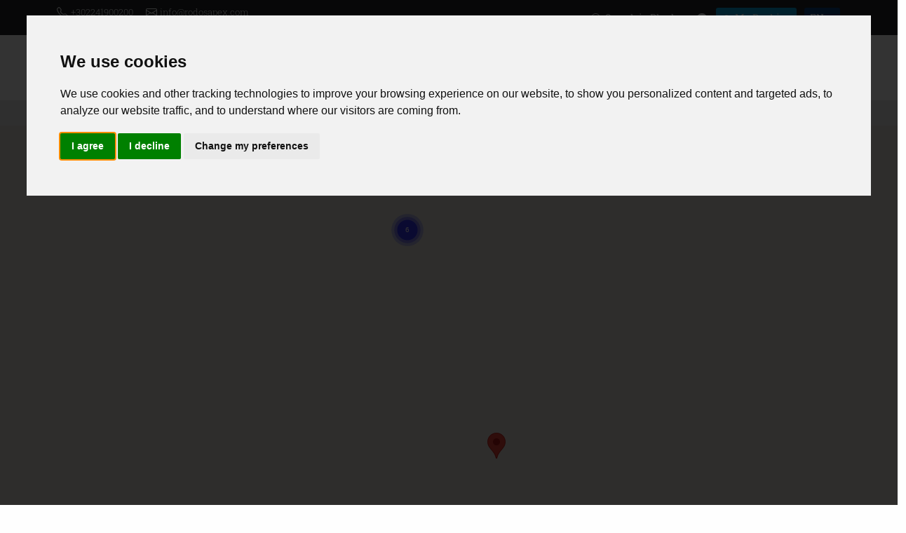

--- FILE ---
content_type: text/html; charset=UTF-8
request_url: https://www.rodosapex.com/tourist-guide-rhodes/asklipio/
body_size: 7655
content:
<!doctype html>
<html lang="en">
<head>
<meta charset="utf-8">
<title>Tourist Guide Rhodes Asklipio | Asklipio Rhodes | Rodos Apex</title>
<meta name="description" content="Find all information, companies and hotspots in the area of Asklipio Rhodes and navigate for free">
<meta name="rating" content="General">
<meta name="revisit-after" content="14 days">
<meta name="robots" content="index, follow">
<meta name="author" content="INTERNETi">
<meta name="copyright" content="Copyright, 2026 Rodos Apex">
<meta name="distribution" content="Global">
<link rel="alternate" href="https://www.rodosapex.com/tourist-guide-rhodes/asklipio/" hreflang="en"/>
<link rel="alternate" href="https://www.rodosapex.com/el/τουριστικός-οδηγός-ρόδου/ασκληπιειό/" hreflang="el"/>
<link rel="alternate" href="https://www.rodosapex.com/fr/guide-touristique-de-rhodes/asklipio/" hreflang="fr"/>
<link rel="alternate" href="https://www.rodosapex.com/it/guida-turistica-di-rodi/asklipio/" hreflang="it"/>
<link rel="alternate" href="https://www.rodosapex.com/de/rhodos-reiseführer/asklipio/" hreflang="de"/>
<link rel="alternate" href="https://www.rodosapex.com/pl/przewodnik-turystyczny-rodos/asklipio/" hreflang="pl"/>
<link rel="canonical" href="https://www.rodosapex.com/tourist-guide-rhodes/asklipio/">
<link rel="manifest" href="/json/manifest-en.json">
<link rel="shortcut icon" href="/favicon.gif">
<meta name="viewport" content="width=device-width, initial-scale=1, shrink-to-fit=no">
<meta name="theme-color" content="#fff">
<link rel="apple-touch-icon" href="/images/icons/144x144.png">
<meta property="og:title" content="Tourist Guide Rhodes Asklipio | Asklipio Rhodes | Rodos Apex" />
<meta property="og:description" content="Find all information, companies and hotspots in the area of Asklipio Rhodes and navigate for free">
<meta property="og:type" content="website">
<meta property="og:url" content="https://www.rodosapex.com/tourist-guide-rhodes/asklipio/">
<meta property="og:image" content="https://www.rodosapex.com/images/featured.jpg">
<link rel="stylesheet" href="https://cdn.jsdelivr.net/npm/bootstrap@5.1.3/dist/css/bootstrap.min.css">
<link rel="stylesheet" type="text/css" href="https://cdn.jsdelivr.net/npm/pikaday/css/pikaday.css">
<link rel="stylesheet" href="/css/index.css">
<link rel="stylesheet" href="https://cdn.jsdelivr.net/npm/@fancyapps/ui@4.0/dist/fancybox.css">
	</head>
<body>
<!-- Cookie Consent by TermsFeed https://www.TermsFeed.com -->
<script type="text/javascript" src="https://www.termsfeed.com/public/cookie-consent/4.1.0/cookie-consent.js" charset="UTF-8"></script>
<script>
window.dataLayer = window.dataLayer || [];
function gtag(){
	dataLayer.push(arguments);
}
gtag('consent', 'default', {
	'ad_storage': 'denied',
	'ad_user_data': 'denied',
	'ad_personalization': 'denied',
	'analytics_storage': 'denied'
});
</script>
<script type="text/javascript" charset="UTF-8">
document.addEventListener('DOMContentLoaded', function () 
{
	cookieconsent.run(
	{
		"notice_banner_type":"interstitial",
		"consent_type":"express",
		"palette":"light",
		"language":"en",
		"page_load_consent_levels":["strictly-necessary"],
		"notice_banner_reject_button_hide":false,
		"preferences_center_close_button_hide":false,
		"page_refresh_confirmation_buttons":false,
		"website_privacy_policy_url":"https://www.rodosapex.com/data-privacy-protection", 
		"callbacks": 
		{
			"scripts_specific_loaded": (level) => 
			{
				switch(level) 
				{
					case 'targeting':
					gtag('consent', 'update', 
					{
						'ad_storage': 'granted',
						'ad_user_data': 'granted',
						'ad_personalization': 'granted',
						'analytics_storage': 'granted'
					});
					break;
				}
			}
		},
		"callbacks_force": true
	});
});
</script>
<!-- Google Analytics -->
<script type="text/plain" data-cookie-consent="tracking" async src="https://www.googletagmanager.com/gtag/js?id=G-8G5VC2C1VD"></script>
<script type="text/plain" data-cookie-consent="tracking">
  window.dataLayer = window.dataLayer || [];
  function gtag(){dataLayer.push(arguments);}
  gtag('js', new Date());
  gtag('config', 'G-8G5VC2C1VD');
</script>
<!-- end of Google Analytics-->
<!-- Google Ads -->
<script type="text/plain" data-cookie-consent="targeting" async src="https://www.googletagmanager.com/gtag/js?id=AW-10928218213"></script>
<script type="text/plain" data-cookie-consent="targeting">
  window.dataLayer = window.dataLayer || [];
  function gtag(){dataLayer.push(arguments);}
  gtag('js', new Date());
  gtag('config', 'AW-10928218213');
</script>
<script type="text/plain" data-cookie-consent="targeting">
  gtag('event', 'conversion', {'send_to': 'AW-10928218213/JO3HCOfpyMMDEOXA_doo'});
</script>
<!-- end of Google Ads-->
<noscript>Free cookie consent management tool by <a href="https://www.termsfeed.com/">TermsFeed</a></noscript>
<!-- End Cookie Consent by TermsFeed https://www.TermsFeed.com -->
<!-- Below is the link that users can use to open Preferences Center to change their preferences. Do not modify the ID parameter. Place it where appropriate, style it as needed. -->
<a href="#" id="open_preferences_center" class="btn btn-sm rounded-0 btn-primary text-white border-0" style="position:fixed;right:5px;bottom:5px"><span class="bi bi-cookie me-1"></span> Cookie Settings</a>
<div class="minitop bg-dark">
	<div class="container">
		<div class="row align-items-center">
			<div class="col-lg-6 text-center text-lg-start my-2">
				<span class="text-nowrap d-inline-block"><span class="bi bi-telephone"></span> <a href="tel:00302241900200" title="Call us at +302241900200">+302241900200</a></span>
				<span class="text-nowrap d-inline-block ms-3"><span class="bi bi-envelope"></span> <a href="mailto:info@rodosapex.com" title="Email us at info@rodosapex.com">info@rodosapex.com</a></span>
				<span class="text-nowrap d-inline-block ms-3"><span class="bi bi-clock"></span> Mon.-Fri. 09:00-22:00
Sat.-Sun. 09:00-18:00 </span>
			</div>
			<div class="col-lg-6 text-center text-lg-end my-2">
				<a href="/search-in-rhodes" title="Search in Rhodes" class="btn btn-dark btn-sm border-0"><span class="bi bi-search"></span> Search in Rhodes</a>
				<a target="_blank" href="https://www.facebook.com/Apex-Travel-Tourism-110622278330906/" title="Rodos Apex @ Facebook" class="btn btn-dark btn-sm border-0" rel="noreferrer"><span class="bi bi-facebook"></span></a>																				<a  href="/my-booking" title="My Booking" class="btn btn-info btn-sm border-0"><span class="bi bi-person"></span> My Booking</a>
								<div class="dropdown d-inline ms-2">
					<button class="btn btn-primary btn-sm dropdown-toggle border-0 text-uppercase" type="button" id="dropdownlang" data-bs-toggle="dropdown" aria-expanded="false">
						en						<div id="lang" class="hidden">en</div>
					</button>
					<ul class="dropdown-menu dropdown-menu-dark" aria-labelledby="dropdownlang">
						<li><a class="dropdown-item text-uppercase" href="/el/τουριστικός-οδηγός-ρόδου/ασκληπιειό/" title="Ελληνικά">ελ</a></li>
						<li><a class="dropdown-item text-uppercase" href="/fr/guide-touristique-de-rhodes/asklipio/" title="Français">fr</a></li>
						<li><a class="dropdown-item text-uppercase" href="/it/guida-turistica-di-rodi/asklipio/" title="Italiano">it</a></li>
						<li><a class="dropdown-item text-uppercase" href="/de/rhodos-reiseführer/asklipio/" title="Deutsche">de</a></li>
						<li><a class="dropdown-item text-uppercase" href="/pl/przewodnik-turystyczny-rodos/asklipio/" title="Polskie">pl</a></li>
											</ul>
				</div>
			</div>
		</div>
	</div>
</div><div class="header py-2">
	<div class="container">
		<div class="row align-items-center my-2">
			<div class="col-lg-2 text-center text-lg-start">
				<a href="/" title="Travel Agency Rhodes | Transfers Rhodes | Tourist Guide Rhodes"><img src="/images/logo.png" title="Travel Agency Rhodes | Transfers Rhodes | Tourist Guide Rhodes" alt="Travel Agency Rhodes | Transfers Rhodes | Tourist Guide Rhodes" class="img-fluid" width="400" height="146"></a>
			</div>
			<div class="col-lg-10 text-center text-lg-end menu mt-3 mt-lg-0">
				<nav class="navbar navbar-expand-lg navbar-light">
					<div class="container-fluid">
						<span class="navbar-brand d-lg-none">MENU</span>
						<button class="navbar-toggler" type="button" data-bs-toggle="offcanvas" data-bs-target="#offcanvasNavbar" aria-controls="offcanvasNavbar" aria-label="Menu">
							<span class="navbar-toggler-icon"></span>
						</button>
						<div class="offcanvas offcanvas-end" tabindex="-1" id="offcanvasNavbar" aria-labelledby="offcanvasNavbarLabel">
							<div class="offcanvas-header">
								<span class="offcanvas-title text-primary h1" id="offcanvasNavbarLabel">Rodos Apex</span>
								<button type="button" class="btn-close text-reset" data-bs-dismiss="offcanvas" aria-label="Close"></button>
							</div>
							<div class="offcanvas-body">
								<ul class="navbar-nav nav-fill justify-content-end justify-content-lg-center flex-grow-1 pe-3">
									<li class="nav-item"><a class="nav-link active" aria-current="page" href="/about-us" title="About us">About us</a></li>
									<li class="nav-item dropdown">
										<a class="nav-link dropdown-toggle" href="/travel-agency-rhodes/" title="Rhodes Tours" id="ServicesDropdown" role="button" data-bs-toggle="dropdown" aria-expanded="false">Rhodes Tours</a>
										<ul class="dropdown-menu" aria-labelledby="ServicesDropdown">
																						<li><a class="dropdown-item" href="/travel-agency-rhodes/small-group-excursions/" title="Small Group Excursions">Small Group Excursions</a></li>
																							<li><a class="dropdown-item" href="/travel-agency-rhodes/excursions/" title="Excursions">Excursions</a></li>
																							<li><a class="dropdown-item" href="/travel-agency-rhodes/private-excursions/" title="Private Excursions">Private Excursions</a></li>
																							<li><a class="dropdown-item" href="/travel-agency-rhodes/limousine-service/" title="Limousine Service">Limousine Service</a></li>
																							<li><a class="dropdown-item" href="/travel-agency-rhodes/boat-trips/" title="Boat Trips">Boat Trips</a></li>
																							<li><a class="dropdown-item" href="/travel-agency-rhodes/sailing-tours/" title="Sailing Tours">Sailing Tours</a></li>
																							<li><a class="dropdown-item" href="/travel-agency-rhodes/private-sailing-tours/" title="Private Sailing Tours">Private Sailing Tours</a></li>
																							<li><a class="dropdown-item" href="/travel-agency-rhodes/power-boat/" title="Power Boat">Power Boat</a></li>
																							<li><a class="dropdown-item" href="/travel-agency-rhodes/safari/" title="Safari">Safari</a></li>
																							<li><a class="dropdown-item" href="/travel-agency-rhodes/scuba-diving/" title="Scuba Diving">Scuba Diving</a></li>
																							<li><a class="dropdown-item" href="/travel-agency-rhodes/outdoor-activities/" title="Outdoor Activities">Outdoor Activities</a></li>
																							<li><a class="dropdown-item" href="/travel-agency-rhodes/rent-a-boat/" title="Rent a Boat">Rent a Boat</a></li>
																							<li><a class="dropdown-item" href="/travel-agency-rhodes/boat-tickets/" title="Boat tickets">Boat tickets</a></li>
																							<li><a class="dropdown-item" href="/travel-agency-rhodes/catamaran-cruise/" title="Catamaran Cruise">Catamaran Cruise</a></li>
																							<li><a class="dropdown-item" href="/travel-agency-rhodes/rhodes-hop-on-hop-off/" title="Rhodes Hop-on Hop-off">Rhodes Hop-on Hop-off</a></li>
																							<li><a class="dropdown-item" href="/travel-agency-rhodes/submarine/" title="Submarine">Submarine</a></li>
																							<li><a class="dropdown-item" href="/travel-agency-rhodes/transfers-by-coach/" title="Transfers by Coach">Transfers by Coach</a></li>
																							<li><a class="dropdown-item" href="/travel-agency-rhodes/create-your-tour" title="Create your Tour">Create your Tour</a></li>
										</ul>
									</li>
									<li class="nav-item dropdown">
										<a class="nav-link dropdown-toggle" href="/transfers-rhodes/" title="Rhodes Transfers" id="ServicesDropdown" role="button" data-bs-toggle="dropdown" aria-expanded="false">Rhodes Transfers</a>
										<ul class="dropdown-menu" aria-labelledby="ServicesDropdown">
																						<li><a class="dropdown-item" href="/transfers-rhodes/budget-friendly/" title="Budget Friendly">Budget Friendly</a></li>
																							<li><a class="dropdown-item" href="/transfers-rhodes/s-u-v/" title="S.U.V">S.U.V</a></li>
																							<li><a class="dropdown-item" href="/transfers-rhodes/v-i-p/" title="V.I.P">V.I.P</a></li>
																							<li><a class="dropdown-item" href="/transfers-rhodes/limousine/" title="Limousine">Limousine</a></li>
																							<li><a class="dropdown-item" href="/transfers-rhodes/minibus/" title="Minibus">Minibus</a></li>
																							<li><a class="dropdown-item" href="/top-transfer-locations-in-rhodes/" title="Top Transfer Locations in Rhodes">Top Transfer Locations in Rhodes</a></li>
											<li><a class="dropdown-item" href="/transfers-rhodes/book-your-transfer" title="Book your Transfer">Book your Transfer</a></li>
										</ul>
									</li>
									<li class="nav-item dropdown">
										<a class="nav-link dropdown-toggle" href="/tourist-guide-rhodes/" title="Rhodes Guide" id="ServicesDropdown" role="button" data-bs-toggle="dropdown" aria-expanded="false">Rhodes Guide</a>
										<ul class="dropdown-menu" aria-labelledby="ServicesDropdown">
											<li><a class="dropdown-item" href="/tourist-guide-rhodes/" title="Selected Tourist Guide Suggestions"><span class="text-warning">Selected Tourist Guide Suggestions <span class="bi bi-star-fill"></span></span></a></li>
																						<li><a class="dropdown-item" href="/tourist-guide-rhodes/ceramics/" title="Ceramics">Ceramics</a></li>
																							<li><a class="dropdown-item" href="/tourist-guide-rhodes/restaurants/" title="Restaurants">Restaurants</a></li>
																							<li><a class="dropdown-item" href="/tourist-guide-rhodes/nature-&-parks/" title="Nature & Parks">Nature & Parks</a></li>
																							<li><a class="dropdown-item" href="/tourist-guide-rhodes/super-market/" title="Super Market">Super Market</a></li>
																							<li><a class="dropdown-item" href="/tourist-guide-rhodes/hotels/" title="Hotels">Hotels</a></li>
																							<li><a class="dropdown-item" href="/tourist-guide-rhodes/pharmacy/" title="Pharmacy">Pharmacy</a></li>
																							<li><a class="dropdown-item" href="/tourist-guide-rhodes/cafe-bars/" title="Cafe-Bars">Cafe-Bars</a></li>
																							<li><a class="dropdown-item" href="/tourist-guide-rhodes/mini-markets/" title="Mini Markets">Mini Markets</a></li>
																							<li><a class="dropdown-item" href="/tourist-guide-rhodes/museums/" title="Museums">Museums</a></li>
																							<li><a class="dropdown-item" href="/tourist-guide-rhodes/rent-a-boat/" title="Rent a Boat ">Rent a Boat </a></li>
																							<li><a class="dropdown-item" href="/tourist-guide-rhodes/water-sports/" title="Water Sports">Water Sports</a></li>
																							<li><a class="dropdown-item" href="/tourist-guide-rhodes/villas-for-rent/" title="Villas for rent">Villas for rent</a></li>
																							<li><a class="dropdown-item" href="/tourist-guide-rhodes/gas-stations/" title="Gas Stations">Gas Stations</a></li>
																							<li><a class="dropdown-item" href="/tourist-guide-rhodes/apartments-for-rent/" title="Apartments for rent">Apartments for rent</a></li>
																							<li><a class="dropdown-item" href="/tourist-guide-rhodes/beach-bars/" title="Beach Bars">Beach Bars</a></li>
																							<li><a class="dropdown-item" href="/tourist-guide-rhodes/souvenir-store/" title="Souvenir Store">Souvenir Store</a></li>
																							<li><a class="dropdown-item" href="/tourist-guide-rhodes/hospital/" title="Hospital">Hospital</a></li>
																							<li><a class="dropdown-item" href="/tourist-guide-rhodes/parking/" title="Parking ">Parking </a></li>
																							<li><a class="dropdown-item" href="/tourist-guide-rhodes/toy-stores/" title="Toy Stores">Toy Stores</a></li>
																							<li><a class="dropdown-item" href="/tourist-guide-rhodes/optics-stores/" title="Optics Stores">Optics Stores</a></li>
																							<li><a class="dropdown-item" href="/tourist-guide-rhodes/private-cruises/" title="Private Cruises">Private Cruises</a></li>
																							<li><a class="dropdown-item" href="/tourist-guide-rhodes/traditional-handmade-products/" title="Traditional handmade products">Traditional handmade products</a></li>
																							<li><a class="dropdown-item" href="/tourist-guide-rhodes/boutique/" title="Boutique">Boutique</a></li>
																							<li><a class="dropdown-item" href="/tourist-guide-rhodes/airport/" title="Airport">Airport</a></li>
																							<li><a class="dropdown-item" href="/tourist-guide-rhodes/bakeries/" title="Bakeries">Bakeries</a></li>
																							<li><a class="dropdown-item" href="/archaeological-sites-rhodes/" title="Archaeological Sites Rhodes">Archaeological Sites Rhodes</a></li>
											<li><a class="dropdown-item" href="/best-beaches-in-rhodes/" title="Best beaches in Rhodes">Best beaches in Rhodes</a></li>
											<li><a class="dropdown-item" href="/rhodes-villages/" title="Rhodes Villages">Rhodes Villages</a></li>
										</ul>
									</li>	
									<li class="nav-item"><a class="nav-link" aria-current="page" href="/rhodes-rent-a-car" title="Rhodes Rent a Car">Rhodes Rent a Car</a></li>
									<li class="nav-item"><a class="nav-link" aria-current="page" href="/terms-and-conditions" title="Terms">Terms</a></li>
									<li class="nav-item"><a class="nav-link" aria-current="page" href="/contact-travel-agency-rhodes" title="Contact">Contact</a></li>
									<li class="d-lg-none"><hr class="dropdown-divider"></li>
									<li class="text-center d-lg-none"><small class="text-primary text-09">We created Rodos Apex with the aim of serving you in Rhodes from the beginning of your visit until your departure, providing information and solutions that will make the organization of your vacation in Rhodes a very easy process.</small>
										<div class="my-2"></div>
										<a href="tel:00302241900200" title="Call us at +302241900200" class="text-nowrap btn btn-sm btn-primary text-white m-1">+302241900200</a>
										<a href="tel:00306936757432" title="Call us at +306936757432" class="text-nowrap btn btn-sm btn-primary text-white m-1">+306936757432</a>
										<a href="mailto:info@rodosapex.com" title="Email us at info@rodosapex.com" class="text-nowrap btn btn-sm btn-primary text-white m-1">info@rodosapex.com</a>
									</li>

								</ul>
							</div>
						</div>
					</div>
				</nav>
			</div>
		</div>
	</div>
</div><div class="breadcrumbs py-2 bg-light">
    <div class="container">
        <div class="row">
            <div class="col-12">
                <nav aria-label="breadcrumb">
                    <ol itemscope itemtype="https://schema.org/BreadcrumbList" class="breadcrumb py-0 my-0">
                        <li itemprop="itemListElement" itemscope itemtype="https://schema.org/ListItem" class="breadcrumb-item"><a itemprop="item" href="/" title="Homepage"><span itemprop="name">Homepage</span></a><meta itemprop="position" content="1"></li>
                                                <li itemprop="itemListElement" itemscope itemtype="https://schema.org/ListItem" class="breadcrumb-item"><a itemprop="item" href="/tourist-guide-rhodes/" title="Tourist Guide Rhodes"><span itemprop="name">Tourist Guide Rhodes</span></a><meta itemprop="position" content="2"></li>
                        <li itemprop="itemListElement" itemscope itemtype="https://schema.org/ListItem" class="breadcrumb-item"><a itemprop="item" href="/tourist-guide-rhodes/asklipio/" title="Asklipio"><span itemprop="name">Asklipio</span></a><meta itemprop="position" content="3"></li>
                                                </ol>
                </nav>
            </div>
        </div>
    </div>
</div><div class="container-flex bg-back">
    <div class="row">
        <div class="col-12 text-center">
            <div id="map_canvas" class="mapbig"></div>
        </div>
    </div>
</div>
<div class="pt-4 pb-3 bg-back">
	<div class="container">
		<div class="row">
			<div class="col-12">
				<h1 class="pb-2">Tourist Guide Rhodes Asklipio</h1>
                			</div>
		</div>
	</div>
</div>
<div class="pb-5 bg-back other-info">
    <div class="container">
        <div class="row">
            <div class="col-12 text-center">
                                <a href="/tourist-guide-rhodes/asklipio/apartments-for-rent/" title="Tourist Guide Rhodes Asklipio Apartments for rent" alt="Tourist Guide Rhodes Asklipio Apartments for rent" class="btn btn-primary text-start text-09 m-1">Asklipio Apartments for rent <span class="badge bg-info rounded-pill fw-light float-end mt-1 ms-2">2</span></a>
                                    <a href="/tourist-guide-rhodes/asklipio/parking/" title="Tourist Guide Rhodes Asklipio Parking " alt="Tourist Guide Rhodes Asklipio Parking " class="btn btn-primary text-start text-09 m-1">Asklipio Parking  <span class="badge bg-info rounded-pill fw-light float-end mt-1 ms-2">1</span></a>
                                    <a href="/tourist-guide-rhodes/asklipio/restaurants/" title="Tourist Guide Rhodes Asklipio Restaurants" alt="Tourist Guide Rhodes Asklipio Restaurants" class="btn btn-primary text-start text-09 m-1">Asklipio Restaurants <span class="badge bg-info rounded-pill fw-light float-end mt-1 ms-2">3</span></a>
                                    <a href="/tourist-guide-rhodes/asklipio/villas-for-rent/" title="Tourist Guide Rhodes Asklipio Villas for rent" alt="Tourist Guide Rhodes Asklipio Villas for rent" class="btn btn-primary text-start text-09 m-1">Asklipio Villas for rent <span class="badge bg-info rounded-pill fw-light float-end mt-1 ms-2">1</span></a>
                                </div>
        </div>
        <div class="row row-cols-1 row-cols-md-2 row-cols-lg-3 g-3 mt-3">
                        <div class="col">
                <div class="card rounded-0">
                    <div class="row g-0">
                                                <div class="col-12">
                                                        <div class="card-body py-2">
                                <div class="card-title text-primary mb-1 h5"><a href="/tourist-guide-rhodes/asklipio/apartments-for-rent/gre-apartments-&-studios" title="Gre Apartments & Studios">Gre Apartments & Studios</a></div>
                                                                <p class="card-text lh-sm mb-1 text-08 text-primary fw-bold"><span class="bi bi-tags"></span> Apartments for rent <span class="bi bi-geo-alt"></span> Asklipio</p>
                            </div>
                        </div>
                    </div>
                </div>
            </div>
                            <div class="col">
                <div class="card rounded-0">
                    <div class="row g-0">
                                                <div class="col-12">
                                                        <div class="card-body py-2">
                                <div class="card-title text-primary mb-1 h5"><a href="/tourist-guide-rhodes/asklipio/villas-for-rent/lindos-destiny" title="Lindos Destiny">Lindos Destiny</a></div>
                                                                <p class="card-text lh-sm mb-1 text-08 text-primary fw-bold"><span class="bi bi-tags"></span> Villas for rent <span class="bi bi-geo-alt"></span> Asklipio</p>
                            </div>
                        </div>
                    </div>
                </div>
            </div>
                            <div class="col">
                <div class="card rounded-0">
                    <div class="row g-0">
                                                <div class="col-12">
                                                        <div class="card-body py-2">
                                <div class="card-title text-primary mb-1 h5"><a href="/tourist-guide-rhodes/asklipio/restaurants/nikolas" title="Nikolas">Nikolas</a></div>
                                                                <p class="card-text lh-sm mb-1 text-08 text-primary fw-bold"><span class="bi bi-tags"></span> Restaurants <span class="bi bi-geo-alt"></span> Asklipio</p>
                            </div>
                        </div>
                    </div>
                </div>
            </div>
                            <div class="col">
                <div class="card rounded-0">
                    <div class="row g-0">
                                                <div class="col-12">
                                                        <div class="card-body py-2">
                                <div class="card-title text-primary mb-1 h5"><a href="/tourist-guide-rhodes/asklipio/apartments-for-rent/aggeli-village-house" title="Aggeli Village House">Aggeli Village House</a></div>
                                                                <p class="card-text lh-sm mb-1 text-08 text-primary fw-bold"><span class="bi bi-tags"></span> Apartments for rent <span class="bi bi-geo-alt"></span> Asklipio</p>
                            </div>
                        </div>
                    </div>
                </div>
            </div>
                            <div class="col">
                <div class="card rounded-0">
                    <div class="row g-0">
                                                <div class="col-12">
                                                        <div class="card-body py-2">
                                <div class="card-title text-primary mb-1 h5"><a href="/tourist-guide-rhodes/asklipio/restaurants/agapitos" title="Agapitos">Agapitos</a></div>
                                                                <p class="card-text lh-sm mb-1 text-08 text-primary fw-bold"><span class="bi bi-tags"></span> Restaurants <span class="bi bi-geo-alt"></span> Asklipio</p>
                            </div>
                        </div>
                    </div>
                </div>
            </div>
                            <div class="col">
                <div class="card rounded-0">
                    <div class="row g-0">
                                                <div class="col-12">
                                                        <div class="card-body py-2">
                                <div class="card-title text-primary mb-1 h5"><a href="/tourist-guide-rhodes/asklipio/restaurants/stamatis" title="Stamatis">Stamatis</a></div>
                                                                <p class="card-text lh-sm mb-1 text-08 text-primary fw-bold"><span class="bi bi-tags"></span> Restaurants <span class="bi bi-geo-alt"></span> Asklipio</p>
                            </div>
                        </div>
                    </div>
                </div>
            </div>
                            <div class="col">
                <div class="card rounded-0">
                    <div class="row g-0">
                                                <div class="col-12">
                                                        <div class="card-body py-2">
                                <div class="card-title text-primary mb-1 h5"><a href="/tourist-guide-rhodes/asklipio/parking/χωροσ-σταθμευσησ-αυτοκινητων" title="ΧΩΡΟΣ ΣΤΑΘΜΕΥΣΗΣ ΑΥΤΟΚΙΝΗΤΩΝ">ΧΩΡΟΣ ΣΤΑΘΜΕΥΣΗΣ ΑΥΤΟΚΙΝΗΤΩΝ</a></div>
                                                                <p class="card-text lh-sm mb-1 text-08 text-primary fw-bold"><span class="bi bi-tags"></span> Parking  <span class="bi bi-geo-alt"></span> Asklipio</p>
                            </div>
                        </div>
                    </div>
                </div>
            </div>
                        </div>
    </div>
</div><footer>
<div class="bg-dark pt-5 pb-4 footer">
	<div class="container">
		<div class="row row-cols-1 row-cols-md-2 row-cols-lg-4 g-3">

			<div class="col text-center">
				<div class="mt-0 mt-md-5">
                   <a href="/" title="Travel Agency Rhodes | Transfers Rhodes | Tourist Guide Rhodes"><img src="/images/loading.gif" data-src="/images/logo.png" title="Travel Agency Rhodes | Transfers Rhodes | Tourist Guide Rhodes" alt="Travel Agency Rhodes | Transfers Rhodes | Tourist Guide Rhodes" class="img-fluid lazyload" width="400" height="146"></a>
                </div>
			</div>

			<div class="col">
				<div class="text-white fs-4 mb-3">Rodos Apex</div>
				<ul class="nav flex-column">
					<li class="nav-item mb-2"><a href="/about-us" class="nav-link p-0" title="About us">About us</a></li>
					<li class="nav-item mb-2"><a href="/terms-and-conditions" class="nav-link p-0" title="Terms and Conditions">Terms and Conditions</a></li>
					<li class="nav-item mb-2"><a href="/data-privacy-protection" class="nav-link p-0" title="Data Privacy Protection">Data Privacy Protection</a></li>
					<li class="nav-item mb-2"><a href="/frequently-asked-questions/" class="nav-link p-0" title="Frequently Asked Questions">Frequently Asked Questions</a></li>
					<li class="nav-item mb-2"><a href="/advertise-your-business" class="nav-link p-0" title="Advertise your business">Advertise your business</a></li>
				</ul>
			</div>

			<div class="col">
				<div class="text-white fs-4 mb-3">Services</div>
				<ul class="nav flex-column">
					<li class="nav-item mb-2"><a href="/travel-agency-rhodes/" class="nav-link p-0" title="Rhodes Tours">Rhodes Tours</a></li>
					<li class="nav-item mb-2"><a href="/transfers-rhodes/" class="nav-link p-0" title="Rhodes Transfers">Rhodes Transfers</a></li>
					<li class="nav-item mb-2"><a href="/tourist-guide-rhodes/" class="nav-link p-0" title="Rhodes Guide">Rhodes Guide</a></li>
					<li class="nav-item mb-2"><a href="/rhodes-rent-a-car" class="nav-link p-0" title="Rhodes Rent a Car">Rhodes Rent a Car</a></li>
				</ul>
			</div>

			<div class="col">
				<div class="text-white fs-4 mb-3">Contact</div>
				<ul class="nav flex-column">
					<li class="nav-item mb-2 text-ccc"><span class="bi bi-geo-alt me-1"></span> Athens str. - Kolymbia 85103 - Rhodes - Greece</li>
					<li class="nav-item mb-2"><a href="tel:00302241900200" class="nav-link p-0" title="Call us at +302241900200"><span class="bi bi-telephone me-1"></span> +302241900200</a></li>
					<li class="nav-item mb-2"><a href="tel:00306936757432" class="nav-link p-0" title="Call us at +306936757432"><span class="bi bi-telephone me-1"></span> +306936757432</a></li>
					<li class="nav-item mb-2"><a href="mailto:info@rodosapex.com" class="nav-link p-0" title="Email us at info@rodosapex.com"><span class="bi bi-envelope me-1"></span> info@rodosapex.com</a></li>
				</ul>
			</div>

		</div>
		<hr class="bg-light mt-4">
		<div class="row row-cols-1 row-cols-md-2 g-2 align-items-center">
			<div class="col text-center text-md-start">
				<small class="text-ccc">&copy; Copyright 2026 rodosapex.com, proudly developed by INTERNETi</small>
			</div>
			<div class="col text-center text-md-end">
				<a target="_blank" href="https://www.facebook.com/Apex-Travel-Tourism-110622278330906/" title="Rodos Apex @ Facebook" class="mx-1 fs-5" rel="noreferrer"><span class="bi bi-facebook"></span></a>																			</div>
		</div>
	</div>
</div>
</footer><!--warning modal-->
<div class="modal fade" id="warning-modal" data-bs-backdrop="static" data-bs-keyboard="false" tabindex="-1" aria-labelledby="staticBackdropLabel" aria-hidden="true">
    <div class="modal-dialog modal-sm modal-dialog-centered">
        <div class="modal-content">
            <div class="modal-header bg-primary py-1">
                <h5 class="modal-title">System Warning</h5>
            </div>
            <div class="modal-body small">We have identified a problem in calculation of distance via Google Maps. Please try again. Thank you</div>
            <div class="modal-footer">
                <a href="/" title="Homepage" class="btn btn-warning btn-sm">Homepage</a>
            </div>
          </div>
    </div>
</div>
<!--warning modal-->
<script src="https://cdn.jsdelivr.net/npm/bootstrap@5.1.3/dist/js/bootstrap.bundle.min.js" integrity="sha384-ka7Sk0Gln4gmtz2MlQnikT1wXgYsOg+OMhuP+IlRH9sENBO0LRn5q+8nbTov4+1p" crossorigin="anonymous"></script>
<script src="https://cdn.jsdelivr.net/npm/pikaday/pikaday.min.js"></script>
<script src="https://cdn.jsdelivr.net/npm/lazyload@2.0.0-rc.2/lazyload.min.js"></script>
<script type="text/javascript" src="//maps.googleapis.com/maps/api/js?key=AIzaSyB1vU0c2gXExOR5GP3qXYcm-ikpXxxzK_A&libraries=places"></script>
<script src="/js/functions.js"></script>
<script src="https://cdn.jsdelivr.net/npm/@fancyapps/ui@4.0/dist/fancybox.umd.js"></script>
	<script src="https://unpkg.com/@googlemaps/markerclusterer/dist/index.min.js"></script>
<script>
function initialize() {
    var locations = [['<a href="https://www.rodosapex.com/tourist-guide-rhodes/asklipio/restaurants/stamatis" title="Stamatis (Restaurants Asklipio)"><span class="bi bi-pin-map text-primary"></span> Stamatis (Restaurants Asklipio)</a>', 36.07256,27.92944, 1], ['<a href="https://www.rodosapex.com/tourist-guide-rhodes/asklipio/restaurants/nikolas" title="Nikolas (Restaurants Asklipio)"><span class="bi bi-pin-map text-primary"></span> Nikolas (Restaurants Asklipio)</a>', 36.07244,27.93056, 2], ['<a href="https://www.rodosapex.com/tourist-guide-rhodes/asklipio/restaurants/agapitos" title="Agapitos (Restaurants Asklipio)"><span class="bi bi-pin-map text-primary"></span> Agapitos (Restaurants Asklipio)</a>', 36.07181,27.93056, 3], ['<a href="https://www.rodosapex.com/tourist-guide-rhodes/asklipio/villas-for-rent/lindos-destiny" title="Lindos Destiny (Villas for rent Asklipio)"><span class="bi bi-pin-map text-primary"></span> Lindos Destiny (Villas for rent Asklipio)</a>', 36.07119,27.93081, 4], ['<a href="https://www.rodosapex.com/tourist-guide-rhodes/asklipio/apartments-for-rent/gre-apartments-&-studios" title="Gre Apartments & Studios (Apartments for rent Asklipio)"><span class="bi bi-pin-map text-primary"></span> Gre Apartments & Studios (Apartments for rent Asklipio)</a>', 36.04981,27.94119, 5], ['<a href="https://www.rodosapex.com/tourist-guide-rhodes/asklipio/apartments-for-rent/aggeli-village-house" title="Aggeli Village House (Apartments for rent Asklipio)"><span class="bi bi-pin-map text-primary"></span> Aggeli Village House (Apartments for rent Asklipio)</a>', 36.07406,27.92956, 6], ['<a href="https://www.rodosapex.com/tourist-guide-rhodes/asklipio/parking/χωροσ-σταθμευσησ-αυτοκινητων" title="ΧΩΡΟΣ ΣΤΑΘΜΕΥΣΗΣ ΑΥΤΟΚΙΝΗΤΩΝ (Parking  Asklipio)"><span class="bi bi-pin-map text-primary"></span> ΧΩΡΟΣ ΣΤΑΘΜΕΥΣΗΣ ΑΥΤΟΚΙΝΗΤΩΝ (Parking  Asklipio)</a>', 36.07256,27.93081, 7]];
    var map = new google.maps.Map(document.getElementById('map_canvas'), {
        scrollwheel: !1,
        mapTypeId: google.maps.MapTypeId.ROADMAP,
        maxZoom: 16
    });
    var infowindow = new google.maps.InfoWindow();
    var bounds = new google.maps.LatLngBounds();
    var gmarkers = [];
    for (i = 0; i < locations.length; i++) 
    {
        marker = new google.maps.Marker({
            position: new google.maps.LatLng(locations[i][1], locations[i][2]),
            map: map
        });
        bounds.extend(marker.position);
        google.maps.event.addListener(marker, 'click', (function(marker, i) {
            return function() {
                infowindow.setContent('<div style="height:auto;">' + locations[i][0] + '</div>');
                infowindow.open(map, marker)
            }
        })(marker, i));
        gmarkers.push(marker);
    }
    map.fitBounds(bounds);
    var mcOptions = {
	  styles: [{
	      height: 53,
	      url: "https://www.rodosapex.com/images/maps/m1.png",
	      width: 53
	    },
	    {
	      height: 53,
	      url: "https://www.rodosapex.com/images/maps/m2.png",
	      width: 53
	    },
	    {
	      height: 53,
	      url: "https://www.rodosapex.com/images/maps/m3.png",
	      width: 53
	    },
	    {
	      height: 53,
	      url: "https://www.rodosapex.com/images/maps/m4.png",
	      width: 53
	    },
	    {
	      height: 53,
	      url: "https://www.rodosapex.com/images/maps/m5.png",
	      width: 53
	    }
	  ]
	}
   	new markerClusterer.MarkerClusterer({ map, markers: gmarkers, ...mcOptions });
}
google.maps.event.addDomListener(window, 'load', initialize);
</script>
	<script type="application/ld+json">{"@context":"https://schema.org","@graph":[{"@type":"LocalBusiness","@id":"https://www.rodosapex.com/","url":"https://www.rodosapex.com/","name":"Rodos Apex","brand":"Rodos Apex","slogan":"Rodos Apex provides unique exclusive luxury car and vehicle rental services on the island of Rhodes","logo":{"@type":"ImageObject","url":"https://www.rodosapex.com/images/logo.png","width":"400","height":"74"},"address":"Athens str. - Kolymbia 85103 - Rhodes - Greece","telephone":"302241900200","openingHours":"","email":"info@rodosapex.com","knowsAbout":"", "image": "https://www.rodosapex.com/images/featured.jpg", "priceRange":"\u20ac20-\u20ac200"},{"@type":"WebSite","@id":"https://www.rodosapex.com/tourist-guide-rhodes/asklipio/#website","url":"https://www.rodosapex.com/","name":"Rodos Apex","description":"Rodos Apex provides unique exclusive luxury car and vehicle rental services on the island of Rhodes","inLanguage":"en"},{"@type":"WebPage","@id":"https://www.rodosapex.com/tourist-guide-rhodes/asklipio/#webpage","url":"https://www.rodosapex.com/tourist-guide-rhodes/asklipio/","name":"Tourist Guide Rhodes Asklipio | Asklipio Rhodes | Rodos Apex","description":"Find all information, companies and hotspots in the area of Asklipio Rhodes and navigate for free","inLanguage":"en"}]}</script></body>
</html>
